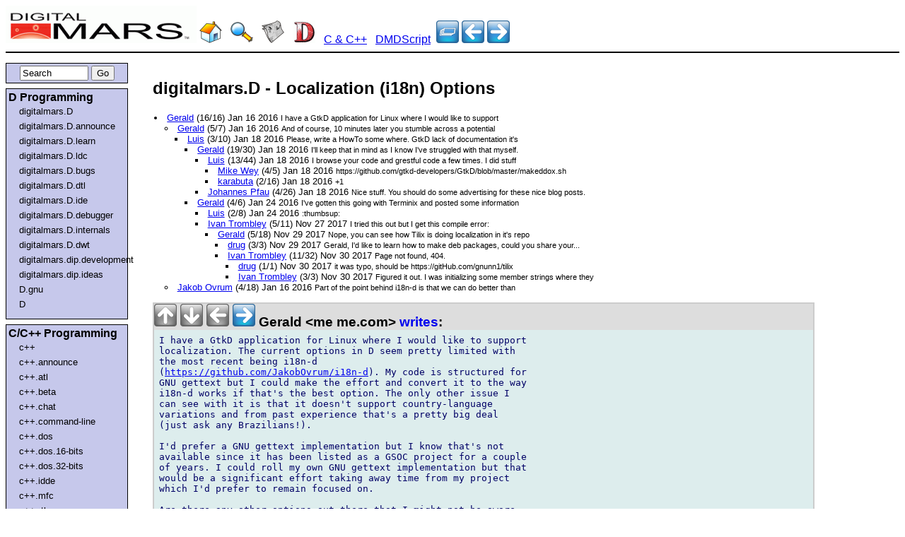

--- FILE ---
content_type: text/html
request_url: https://www.digitalmars.com/d/archives/digitalmars/D/Localization_i18n_Options_278621.html
body_size: 35917
content:

<!DOCTYPE HTML PUBLIC "-//W3C//DTD HTML 4.01//EN" "https://www.w3.org/TR/html4/strict.dtd">
<html lang="en-US">
<head>
<meta http-equiv="content-type" content="text/html; charset=utf-8" />
<title>
digitalmars.D - Localization (i18n) Options
</title>
<link rel="stylesheet" type="text/css" href="https://www.digitalmars.com/forum.css" />
<link rel="stylesheet" type="text/css" href="https://www.digitalmars.com/forum-print.css" media="print" />
</head>

<body>
<div id="heading">
<a href="https://www.digitalmars.com/"><img src="https://www.digitalmars.com/dmlogo.gif" BORDER=0 WIDTH=270 HEIGHT=53 ALT="www.digitalmars.com"></a>

  <a href="https://www.digitalmars.com/" title="Digital Mars"><img src="https://www.digitalmars.com/home.png" border=0></a>
&nbsp; <a href="https://www.digitalmars.com/advancedsearch.html" title="Search Digital Mars web site"><img src="https://www.digitalmars.com/search.png" border=0></a>
&nbsp; <a href="https://www.digitalmars.com/NewsGroup.html" title="News Groups"><img src="https://www.digitalmars.com/news.png" border=0></a>
&nbsp; <a href="https://www.digitalmars.com/d/" title="D Programming Language"><img src="https://www.digitalmars.com/d.png" border=0></a>
&nbsp; <a href="https://www.digitalmars.com/download/freecompiler.html" title="C/C++ compilers">C &amp; C++</a>
&nbsp; <a href="https://www.digitalmars.com/dscript/" title="DMDScript">DMDScript</a>

&nbsp;<a href="index.html" title="topic index"><img src="https://www.digitalmars.com/blue-index.png" border=0></a>
<a href="On_Dub_278633.html" title="On Dub"><img src="https://www.digitalmars.com/blue-left.png" border=0></a>
<a href="topN_using_a_heap_278593.html" title="topN using a heap"><img src="https://www.digitalmars.com/blue-right.png" border=0></a>

</div>
<div id="navigation">

<div class="navblock">
<form method="get" action="https://www.google.com/search">
<div style="text-align:center">
<input id="q" name="q" size="10" value="Search" onFocus='if(this.value == "Search"){this.value="";}'>
<input type="hidden" id="domains" name="domains" value="www.digitalmars.com">
<input type="hidden" id="sitesearch" name="sitesearch" value="www.digitalmars.com/d/archives">
<input type="hidden" id="sourceid" name="sourceid" value="google-search">
<input type="submit" id="submit" name="submit" value="Go">
</div>
</form>
</div>

<div class="navblock">
<h2>D Programming</h2>
<ul>
<li><a href="https://www.digitalmars.com/d/archives/digitalmars/D">digitalmars.D</a></li>
<li><a href="https://www.digitalmars.com/d/archives/digitalmars/D/announce">digitalmars.D.announce</a></li>
<li><a href="https://www.digitalmars.com/d/archives/digitalmars/D/learn">digitalmars.D.learn</a></li>
<li><a href="https://www.digitalmars.com/d/archives/digitalmars/D/ldc">digitalmars.D.ldc</a></li>
<li><a href="https://www.digitalmars.com/d/archives/digitalmars/D/bugs">digitalmars.D.bugs</a></li>
<li><a href="https://www.digitalmars.com/d/archives/digitalmars/D/dtl">digitalmars.D.dtl</a></li>
<li><a href="https://www.digitalmars.com/d/archives/digitalmars/D/ide">digitalmars.D.ide</a></li>
<li><a href="https://www.digitalmars.com/d/archives/digitalmars/D/debugger">digitalmars.D.debugger</a></li>
<li><a href="https://www.digitalmars.com/d/archives/digitalmars/D/internals">digitalmars.D.internals</a></li>
<li><a href="https://www.digitalmars.com/d/archives/digitalmars/D/dwt">digitalmars.D.dwt</a></li>
<li><a href="https://www.digitalmars.com/d/archives/digitalmars/dip/development">digitalmars.dip.development</a></li>
<li><a href="https://www.digitalmars.com/d/archives/digitalmars/dip/ideas">digitalmars.dip.ideas</a></li>
<li><a href="https://www.digitalmars.com/d/archives/D/gnu">D.gnu</a></li>
<li><a href="https://www.digitalmars.com/d/archives/">D</a></li>
</ul>
</div>

<div class="navblock">
<h2>C/C++ Programming</h2>
<ul>
<li><a href="https://www.digitalmars.com/d/archives/c++">c++</a></li>
<li><a href="https://www.digitalmars.com/d/archives/c++/announce">c++.announce</a></li>
<li><a href="https://www.digitalmars.com/d/archives/c++/atl">c++.atl</a></li>
<li><a href="https://www.digitalmars.com/d/archives/c++/beta">c++.beta</a></li>
<li><a href="https://www.digitalmars.com/d/archives/c++/chat">c++.chat</a></li>
<li><a href="https://www.digitalmars.com/d/archives/c++/command-line">c++.command-line</a></li>
<li><a href="https://www.digitalmars.com/d/archives/c++/dos">c++.dos</a></li>
<li><a href="https://www.digitalmars.com/d/archives/c++/dos/16-bits">c++.dos.16-bits</a></li>
<li><a href="https://www.digitalmars.com/d/archives/c++/dos/32-bits">c++.dos.32-bits</a></li>
<li><a href="https://www.digitalmars.com/d/archives/c++/idde">c++.idde</a></li>
<li><a href="https://www.digitalmars.com/d/archives/c++/mfc">c++.mfc</a></li>
<li><a href="https://www.digitalmars.com/d/archives/c++/rtl">c++.rtl</a></li>
<li><a href="https://www.digitalmars.com/d/archives/c++/stl">c++.stl</a></li>
<li><a href="https://www.digitalmars.com/d/archives/c++/stl/hp">c++.stl.hp</a></li>
<li><a href="https://www.digitalmars.com/d/archives/c++/stl/port">c++.stl.port</a></li>
<li><a href="https://www.digitalmars.com/d/archives/c++/stl/sgi">c++.stl.sgi</a></li>
<li><a href="https://www.digitalmars.com/d/archives/c++/stlsoft">c++.stlsoft</a></li>
<li><a href="https://www.digitalmars.com/d/archives/c++/windows">c++.windows</a></li>
<li><a href="https://www.digitalmars.com/d/archives/c++/windows/16-bits">c++.windows.16-bits</a></li>
<li><a href="https://www.digitalmars.com/d/archives/c++/windows/32-bits">c++.windows.32-bits</a></li>
<li><a href="https://www.digitalmars.com/d/archives/c++/wxwindows">c++.wxwindows</a></li>
</ul>
</div>

<div class="navblock">
<h2>Other</h2>
<ul>
<li><a href="https://www.digitalmars.com/d/archives/digitalmars/empire">digitalmars.empire</a></li>
<li><a href="https://www.digitalmars.com/d/archives/digitalmars/DMDScript">digitalmars.DMDScript</a></li>
<li><a href="https://www.digitalmars.com/d/archives/electronics">electronics</a></li>
</ul>
</div>

<div class="navblock">
<script type="text/javascript"><!--
google_ad_client = "pub-5628673096434613";
google_ad_width = 120;
google_ad_height = 90;
google_ad_format = "120x90_0ads_al_s";
google_ad_channel ="7651800615";
google_color_border = "336699";
google_color_bg = "C6C8EB";
google_color_link = "0000FF";
google_color_url = "008000";
google_color_text = "000000";
//--></script>
<script type="text/javascript" src="https://pagead2.googlesyndication.com/pagead/show_ads.js">
</script>

<hr>
<center>
<iframe style="width:120px;height:240px;" marginwidth="0" marginheight="0" scrolling="no" frameborder="0" src="//ws-na.amazon-adsystem.com/widgets/q?ServiceVersion=20070822&OneJS=1&Operation=GetAdHtml&MarketPlace=US&source=ac&ref=tf_til&ad_type=product_link&tracking_id=classicempire&marketplace=amazon&region=US&placement=0201835959&asins=0201835959&linkId=GPBMDJNW4AUOBDFQ&show_border=true&link_opens_in_new_window=true"></iframe>
</center>
</div>

</div>
<div id="sidebar">
<!-- Google ad -->
<script type="text/javascript"><!--
google_ad_client = "pub-5628673096434613";
google_ad_width = 120;
google_ad_height = 600;
google_ad_format = "120x600_as";
google_ad_channel ="7651800615";
google_page_url = document.location;
//--></script>
<script type="text/javascript"
  src="https://pagead2.googlesyndication.com/pagead/show_ads.js">
</script>
</div>
<div id="content">

<h2>digitalmars.D - Localization (i18n) Options</h2>
<div id="PostingTOC">
<ul>
<li>
<a href="#N278621">
Gerald</a>
 (16/16)
 Jan 16 2016
 <small>I have a GtkD application for Linux where I would like to support </small>
</li>
<ul>
<li>
<a href="#N278623">
Gerald</a>
 (5/7)
 Jan 16 2016
 <small>And of course, 10 minutes later you stumble across a potential </small>
</li>
<ul>
<li>
<a href="#N278678">
Luis</a>
 (3/10)
 Jan 18 2016
 <small>Please, write a HowTo some where. GtkD lack of documentation it's </small>
</li>
<ul>
<li>
<a href="#N278697">
Gerald</a>
 (19/30)
 Jan 18 2016
 <small>I'll keep that in mind as I know I've struggled with that myself. </small>
</li>
<ul>
<li>
<a href="#N278720">
Luis</a>
 (13/44)
 Jan 18 2016
 <small>I browse your code and grestful code a few times. I did stuff </small>
</li>
<ul>
<li>
<a href="#N278754">
Mike Wey</a>
 (4/5)
 Jan 18 2016
 <small>https://github.com/gtkd-developers/GtkD/blob/master/makeddox.sh</small>
</li>
<li>
<a href="#N278763">
karabuta</a>
 (2/16)
 Jan 18 2016
 <small>+1</small>
</li>
</ul>
<li>
<a href="#N278766">
Johannes Pfau</a>
 (4/26)
 Jan 18 2016
 <small>Nice stuff. You should do some advertising for these nice blog posts.</small>
</li>
</ul>
<li>
<a href="#N279272">
Gerald</a>
 (4/6)
 Jan 24 2016
 <small>I've gotten this going with Terminix and posted some information </small>
</li>
<ul>
<li>
<a href="#N279284">
Luis</a>
 (2/8)
 Jan 24 2016
 <small>:thumbsup:</small>
</li>
<li>
<a href="#N308552">
Ivan Trombley</a>
 (5/11)
 Nov 27 2017
 <small>I tried this out but I get this compile error:</small>
</li>
<ul>
<li>
<a href="#N308625">
Gerald</a>
 (5/18)
 Nov 29 2017
 <small>Nope, you can see how Tilix is doing localization in it's repo </small>
</li>
<ul>
<li>
<a href="#N308641">
drug</a>
 (3/3)
 Nov 29 2017
 <small>Gerald, I'd like to learn how to make deb packages, could you share your...</small>
</li>
<li>
<a href="#N308646">
Ivan Trombley</a>
 (11/32)
 Nov 30 2017
 <small>Page not found, 404.</small>
</li>
<ul>
<li>
<a href="#N308647">
drug</a>
 (1/1)
 Nov 30 2017
 <small>it was typo, should be https://gitHub.com/gnunn1/tilix</small>
</li>
<li>
<a href="#N308653">
Ivan Trombley</a>
 (3/3)
 Nov 30 2017
 <small>Figured it out. I was initializing some member strings where they </small>
</li>
</ul>
</ul>
</ul>
</ul>
</ul>
</ul>
<li>
<a href="#N278624">
Jakob Ovrum</a>
 (4/18)
 Jan 16 2016
 <small>Part of the point behind i18n-d is that we can do better than </small>
</li>
</ul>
</ul>
</div>
<div id="Posting"><div id="PostingHeading"><a name="N278621"><img src="https://www.digitalmars.com/grey-up.png" border=0> <img src="https://www.digitalmars.com/grey-down.png" border=0> <img src="https://www.digitalmars.com/grey-left.png" border=0> <a href="#N278623"><img src="https://www.digitalmars.com/blue-right.png" border=0 alt="reply"></a> Gerald &lt;me me.com&gt; <a href="https://www.digitalmars.com/pnews/read.php?server=news.digitalmars.com&group=digitalmars.D&artnum=278621"> writes</a>:</a></div>
<pre class="PostingBody">
I have a GtkD application for Linux where I would like to support 
localization. The current options in D seem pretty limited with 
the most recent being i18n-d 
(<a href="https://github.com/JakobOvrum/i18n-d">https://github.com/JakobOvrum/i18n-d</a>). My code is structured for 
GNU gettext but I could make the effort and convert it to the way 
i18n-d works if that's the best option. The only other issue I 
can see with it is that it doesn't support country-language 
variations and from past experience that's a pretty big deal 
(just ask any Brazilians!).

I'd prefer a GNU gettext implementation but I know that's not 
available since it has been listed as a GSOC project for a couple 
of years. I could roll my own GNU gettext implementation but that 
would be a significant effort taking away time from my project 
which I'd prefer to remain focused on.

Are there any other options out there that I might not be aware 
of?
</pre>
<div id="PostingFooting"> Jan 16 2016
</div>
</div><div id="Posting"><div id="PostingHeading"><a name="N278623"><img src="https://www.digitalmars.com/grey-up.png" border=0> <a href="#N278624"><img src="https://www.digitalmars.com/blue-down.png" border=0 alt="next sibling"></a> <a href="#N278621"><img src="https://www.digitalmars.com/blue-left.png" border=0 alt="parent"></a> <a href="#N278678"><img src="https://www.digitalmars.com/blue-right.png" border=0 alt="reply"></a> Gerald &lt;me me.com&gt; <a href="https://www.digitalmars.com/pnews/read.php?server=news.digitalmars.com&group=digitalmars.D&artnum=278623"> writes</a>:</a></div>
<pre class="PostingBody">
On Sunday, 17 January 2016 at 02:51:30 UTC, Gerald wrote:
<pre class="PostingQuote">
 Are there any other options out there that I might not be aware 
 of?
</pre>
And of course, 10 minutes later you stumble across a potential 
option. Looks like GLib exposes gettext and GtkD does wrap it so 
I'll play around with that and see if I can get it working. My 
apologies for the noise.
</pre>
<div id="PostingFooting"> Jan 16 2016
</div>
</div><div id="Posting"><div id="PostingHeading"><a name="N278678"><img src="https://www.digitalmars.com/grey-up.png" border=0> <img src="https://www.digitalmars.com/grey-down.png" border=0> <a href="#N278623"><img src="https://www.digitalmars.com/blue-left.png" border=0 alt="parent"></a> <a href="#N278697"><img src="https://www.digitalmars.com/blue-right.png" border=0 alt="reply"></a> Luis &lt;luis.panadero gmail.com&gt; <a href="https://www.digitalmars.com/pnews/read.php?server=news.digitalmars.com&group=digitalmars.D&artnum=278678"> writes</a>:</a></div>
<pre class="PostingBody">
On Sunday, 17 January 2016 at 03:03:14 UTC, Gerald wrote:
<pre class="PostingQuote">
 On Sunday, 17 January 2016 at 02:51:30 UTC, Gerald wrote:
<pre class="PostingQuote">
 Are there any other options out there that I might not be 
 aware of?
</pre>
 And of course, 10 minutes later you stumble across a potential 
 option. Looks like GLib exposes gettext and GtkD does wrap it 
 so I'll play around with that and see if I can get it working. 
 My apologies for the noise.
</pre>
Please, write a HowTo some where. GtkD lack of documentation it's 
very anoying.
</pre>
<div id="PostingFooting"> Jan 18 2016
</div>
</div><div id="Posting"><div id="PostingHeading"><a name="N278697"><img src="https://www.digitalmars.com/grey-up.png" border=0> <a href="#N279272"><img src="https://www.digitalmars.com/blue-down.png" border=0 alt="next sibling"></a> <a href="#N278678"><img src="https://www.digitalmars.com/blue-left.png" border=0 alt="parent"></a> <a href="#N278720"><img src="https://www.digitalmars.com/blue-right.png" border=0 alt="reply"></a> Gerald &lt;me me.com&gt; <a href="https://www.digitalmars.com/pnews/read.php?server=news.digitalmars.com&group=digitalmars.D&artnum=278697"> writes</a>:</a></div>
<pre class="PostingBody">
On Monday, 18 January 2016 at 09:04:48 UTC, Luis wrote:
<pre class="PostingQuote">
 On Sunday, 17 January 2016 at 03:03:14 UTC, Gerald wrote:
<pre class="PostingQuote">
 On Sunday, 17 January 2016 at 02:51:30 UTC, Gerald wrote:
<pre class="PostingQuote">
 Are there any other options out there that I might not be 
 aware of?
</pre>
 And of course, 10 minutes later you stumble across a potential 
 option. Looks like GLib exposes gettext and GtkD does wrap it 
 so I'll play around with that and see if I can get it working. 
 My apologies for the noise.
</pre>
 Please, write a HowTo some where. GtkD lack of documentation 
 it's very anoying.
</pre>
I'll keep that in mind as I know I've struggled with that myself. 
I have a couple of blog posts on GtkD on my site that cover how 
to do a couple of interesting things that you can view here 
http://gexperts.com and I'll probably add more as I have time. 
I've also contributed a couple of demos to GtkD, one for 
multithreading with GTK and the other on using GIO actions and 
popovers.

I also contributed a script that generates ddox for GtkD instead 
of candydoc, even though the content is the same the ddox is much 
better IMHO since it includes a search capability and cross 
references items. I hated in candydoc that it showed a method 
using GtkDialogFlags and I then had to grep for it to see what 
the flags actually are. In ddox it's all cross referenced so you 
can just click on the link to it to view it.

Finally, if you are interested you can follow my two GtkD based 
projects, terminix and vgrep, on github 
(<a href="https://github.com/gnunn1">https://github.com/gnunn1</a> for concrete examples of working with 
GtkD.
</pre>
<div id="PostingFooting"> Jan 18 2016
</div>
</div><div id="Posting"><div id="PostingHeading"><a name="N278720"><img src="https://www.digitalmars.com/grey-up.png" border=0> <a href="#N278766"><img src="https://www.digitalmars.com/blue-down.png" border=0 alt="next sibling"></a> <a href="#N278697"><img src="https://www.digitalmars.com/blue-left.png" border=0 alt="parent"></a> <a href="#N278754"><img src="https://www.digitalmars.com/blue-right.png" border=0 alt="reply"></a> Luis &lt;luis.panadero gmail.com&gt; <a href="https://www.digitalmars.com/pnews/read.php?server=news.digitalmars.com&group=digitalmars.D&artnum=278720"> writes</a>:</a></div>
<pre class="PostingBody">
On Monday, 18 January 2016 at 14:00:05 UTC, Gerald wrote:
<pre class="PostingQuote">
 On Monday, 18 January 2016 at 09:04:48 UTC, Luis wrote:
<pre class="PostingQuote">
 On Sunday, 17 January 2016 at 03:03:14 UTC, Gerald wrote:
<pre class="PostingQuote">
 On Sunday, 17 January 2016 at 02:51:30 UTC, Gerald wrote:
<pre class="PostingQuote">
 Are there any other options out there that I might not be 
 aware of?
</pre>
 And of course, 10 minutes later you stumble across a 
 potential option. Looks like GLib exposes gettext and GtkD 
 does wrap it so I'll play around with that and see if I can 
 get it working. My apologies for the noise.
</pre>
 Please, write a HowTo some where. GtkD lack of documentation 
 it's very anoying.
</pre>
 I'll keep that in mind as I know I've struggled with that 
 myself. I have a couple of blog posts on GtkD on my site that 
 cover how to do a couple of interesting things that you can 
 view here http://gexperts.com and I'll probably add more as I 
 have time. I've also contributed a couple of demos to GtkD, one 
 for multithreading with GTK and the other on using GIO actions 
 and popovers.

 I also contributed a script that generates ddox for GtkD 
 instead of candydoc, even though the content is the same the 
 ddox is much better IMHO since it includes a search capability 
 and cross references items. I hated in candydoc that it showed 
 a method using GtkDialogFlags and I then had to grep for it to 
 see what the flags actually are. In ddox it's all cross 
 referenced so you can just click on the link to it to view it.

 Finally, if you are interested you can follow my two GtkD based 
 projects, terminix and vgrep, on github 
 (<a href="https://github.com/gnunn1">https://github.com/gnunn1</a> for concrete examples of working 
 with GtkD.
</pre>
I browse your code and grestful code a few times. I did stuff 
with GtkD on a different approach, using GtkBuilder and Gtk 
autolink of functions by name. I try to avoid generating the GUI 
interface by code, so I can do changes editing an XML with a 
visual tool. I need to clean my code base before anyone could try 
to use it as example. I wrote a few years ago on a quick &amp; dirty 
way.

Were I can find the script to generate ddox for GtkD ?

PD: I'm the only guy that think that a hypothetical 
implementation of  GtkBuilder running on CTFE would be great ? So 
generates the GUI on compile time instead of parsing and 
generating stuff on runtime ?
</pre>
<div id="PostingFooting"> Jan 18 2016
</div>
</div><div id="Posting"><div id="PostingHeading"><a name="N278754"><img src="https://www.digitalmars.com/grey-up.png" border=0> <a href="#N278763"><img src="https://www.digitalmars.com/blue-down.png" border=0 alt="next sibling"></a> <a href="#N278720"><img src="https://www.digitalmars.com/blue-left.png" border=0 alt="parent"></a> <img src="https://www.digitalmars.com/grey-right.png" border=0> Mike Wey &lt;mike-wey example.com&gt; <a href="https://www.digitalmars.com/pnews/read.php?server=news.digitalmars.com&group=digitalmars.D&artnum=278754"> writes</a>:</a></div>
<pre class="PostingBody">
On 01/18/2016 04:06 PM, Luis wrote:
<pre class="PostingQuote">
 Were I can find the script to generate ddox for GtkD ?
</pre>
<a href="https://github.com/gtkd-developers/GtkD/blob/master/makeddox.sh">https://github.com/gtkd-developers/GtkD/blob/master/makeddox.sh</a>

-- 
Mike Wey
</pre>
<div id="PostingFooting"> Jan 18 2016
</div>
</div><div id="Posting"><div id="PostingHeading"><a name="N278763"><a href="#N278754"><img src="https://www.digitalmars.com/blue-up.png" border=0 alt="prev sibling"></a> <img src="https://www.digitalmars.com/grey-down.png" border=0> <a href="#N278720"><img src="https://www.digitalmars.com/blue-left.png" border=0 alt="parent"></a> <img src="https://www.digitalmars.com/grey-right.png" border=0> karabuta &lt;karabutaworld gmail.com&gt; <a href="https://www.digitalmars.com/pnews/read.php?server=news.digitalmars.com&group=digitalmars.D&artnum=278763"> writes</a>:</a></div>
<pre class="PostingBody">
On Monday, 18 January 2016 at 15:06:12 UTC, Luis wrote:
<pre class="PostingQuote">
 On Monday, 18 January 2016 at 14:00:05 UTC, Gerald wrote:
<pre class="PostingQuote">
 [...]
</pre>
 I browse your code and grestful code a few times. I did stuff 
 with GtkD on a different approach, using GtkBuilder and Gtk 
 autolink of functions by name. I try to avoid generating the 
 GUI interface by code, so I can do changes editing an XML with 
 a visual tool. I need to clean my code base before anyone could 
 try to use it as example. I wrote a few years ago on a quick &amp; 
 dirty way.

 Were I can find the script to generate ddox for GtkD ?

 PD: I'm the only guy that think that a hypothetical 
 implementation of  GtkBuilder running on CTFE would be great ? 
 So generates the GUI on compile time instead of parsing and 
 generating stuff on runtime ?
</pre>
+1
</pre>
<div id="PostingFooting"> Jan 18 2016
</div>
</div><div id="Posting"><div id="PostingHeading"><a name="N278766"><a href="#N278720"><img src="https://www.digitalmars.com/blue-up.png" border=0 alt="prev sibling"></a> <img src="https://www.digitalmars.com/grey-down.png" border=0> <a href="#N278697"><img src="https://www.digitalmars.com/blue-left.png" border=0 alt="parent"></a> <img src="https://www.digitalmars.com/grey-right.png" border=0> Johannes Pfau &lt;nospam example.com&gt; <a href="https://www.digitalmars.com/pnews/read.php?server=news.digitalmars.com&group=digitalmars.D&artnum=278766"> writes</a>:</a></div>
<pre class="PostingBody">
Am Mon, 18 Jan 2016 14:00:05 +0000
schrieb Gerald &lt;me me.com&gt;:

<pre class="PostingQuote">
 On Monday, 18 January 2016 at 09:04:48 UTC, Luis wrote:
<pre class="PostingQuote">
 On Sunday, 17 January 2016 at 03:03:14 UTC, Gerald wrote:  
<pre class="PostingQuote">
 On Sunday, 17 January 2016 at 02:51:30 UTC, Gerald wrote:  
<pre class="PostingQuote">
 Are there any other options out there that I might not be 
 aware of?  
</pre>
 And of course, 10 minutes later you stumble across a potential 
 option. Looks like GLib exposes gettext and GtkD does wrap it 
 so I'll play around with that and see if I can get it working. 
 My apologies for the noise.  
</pre>
 Please, write a HowTo some where. GtkD lack of documentation 
 it's very anoying.  
</pre>
 
 I'll keep that in mind as I know I've struggled with that myself. 
 I have a couple of blog posts on GtkD on my site that cover how 
 to do a couple of interesting things that you can view here 
 http://gexperts.com and I'll probably add more as I have time. 
 I've also contributed a couple of demos to GtkD, one for 
 multithreading with GTK and the other on using GIO actions and 
 popovers.
 
</pre>
Nice stuff. You should do some advertising for these nice blog posts.
Posting to D.announce and adding links from gtkd.org would be great.
</pre>
<div id="PostingFooting"> Jan 18 2016
</div>
</div><div id="Posting"><div id="PostingHeading"><a name="N279272"><a href="#N278697"><img src="https://www.digitalmars.com/blue-up.png" border=0 alt="prev sibling"></a> <img src="https://www.digitalmars.com/grey-down.png" border=0> <a href="#N278678"><img src="https://www.digitalmars.com/blue-left.png" border=0 alt="parent"></a> <a href="#N279284"><img src="https://www.digitalmars.com/blue-right.png" border=0 alt="reply"></a> Gerald &lt;me me.com&gt; <a href="https://www.digitalmars.com/pnews/read.php?server=news.digitalmars.com&group=digitalmars.D&artnum=279272"> writes</a>:</a></div>
<pre class="PostingBody">
On Monday, 18 January 2016 at 09:04:48 UTC, Luis wrote:
<pre class="PostingQuote">
 Please, write a HowTo some where. GtkD lack of documentation 
 it's very anoying.
</pre>
I've gotten this going with Terminix and posted some information 
what it took to get it going here:

http://gexperts.com/wp/gtkd-and-localization/
</pre>
<div id="PostingFooting"> Jan 24 2016
</div>
</div><div id="Posting"><div id="PostingHeading"><a name="N279284"><img src="https://www.digitalmars.com/grey-up.png" border=0> <a href="#N308552"><img src="https://www.digitalmars.com/blue-down.png" border=0 alt="next sibling"></a> <a href="#N279272"><img src="https://www.digitalmars.com/blue-left.png" border=0 alt="parent"></a> <img src="https://www.digitalmars.com/grey-right.png" border=0> Luis &lt;luis.panadero gmail.com&gt; <a href="https://www.digitalmars.com/pnews/read.php?server=news.digitalmars.com&group=digitalmars.D&artnum=279284"> writes</a>:</a></div>
<pre class="PostingBody">
On Sunday, 24 January 2016 at 19:18:28 UTC, Gerald wrote:
<pre class="PostingQuote">
 On Monday, 18 January 2016 at 09:04:48 UTC, Luis wrote:
<pre class="PostingQuote">
 Please, write a HowTo some where. GtkD lack of documentation 
 it's very anoying.
</pre>
 I've gotten this going with Terminix and posted some 
 information what it took to get it going here:

 http://gexperts.com/wp/gtkd-and-localization/
</pre>
:thumbsup:
</pre>
<div id="PostingFooting"> Jan 24 2016
</div>
</div><div id="Posting"><div id="PostingHeading"><a name="N308552"><a href="#N279284"><img src="https://www.digitalmars.com/blue-up.png" border=0 alt="prev sibling"></a> <img src="https://www.digitalmars.com/grey-down.png" border=0> <a href="#N279272"><img src="https://www.digitalmars.com/blue-left.png" border=0 alt="parent"></a> <a href="#N308625"><img src="https://www.digitalmars.com/blue-right.png" border=0 alt="reply"></a> Ivan Trombley &lt;itrombley dot-borg.org&gt; <a href="https://www.digitalmars.com/pnews/read.php?server=news.digitalmars.com&group=digitalmars.D&artnum=308552"> writes</a>:</a></div>
<pre class="PostingBody">
On Sunday, 24 January 2016 at 19:18:28 UTC, Gerald wrote:
<pre class="PostingQuote">
 On Monday, 18 January 2016 at 09:04:48 UTC, Luis wrote:
<pre class="PostingQuote">
 Please, write a HowTo some where. GtkD lack of documentation 
 it's very anoying.
</pre>
 I've gotten this going with Terminix and posted some 
 information what it took to get it going here:

 http://gexperts.com/wp/gtkd-and-localization/
</pre>
I tried this out but I get this compile error:
   "Error: static variable c_g_dgettext cannot be read at compile 
time"

Did you have any issues like this?
</pre>
<div id="PostingFooting"> Nov 27 2017
</div>
</div><div id="Posting"><div id="PostingHeading"><a name="N308625"><img src="https://www.digitalmars.com/grey-up.png" border=0> <img src="https://www.digitalmars.com/grey-down.png" border=0> <a href="#N308552"><img src="https://www.digitalmars.com/blue-left.png" border=0 alt="parent"></a> <a href="#N308641"><img src="https://www.digitalmars.com/blue-right.png" border=0 alt="reply"></a> Gerald &lt;gerald.b.nunn gnail.com&gt; <a href="https://www.digitalmars.com/pnews/read.php?server=news.digitalmars.com&group=digitalmars.D&artnum=308625"> writes</a>:</a></div>
<pre class="PostingBody">
On Tuesday, 28 November 2017 at 07:39:19 UTC, Ivan Trombley wrote:
<pre class="PostingQuote">
 On Sunday, 24 January 2016 at 19:18:28 UTC, Gerald wrote:
<pre class="PostingQuote">
 On Monday, 18 January 2016 at 09:04:48 UTC, Luis wrote:
<pre class="PostingQuote">
 Please, write a HowTo some where. GtkD lack of documentation 
 it's very anoying.
</pre>
 I've gotten this going with Terminix and posted some 
 information what it took to get it going here:

 http://gexperts.com/wp/gtkd-and-localization/
</pre>
 I tried this out but I get this compile error:
   "Error: static variable c_g_dgettext cannot be read at 
 compile time"

 Did you have any issues like this?
</pre>
Nope, you can see how Tilix is doing localization in it's repo 
below. I haven't looked at the localization code in awhile so I 
can't remember how well it still aligns with that blog post.

<a href="https://gitHub.com/gnunn1/tilux">https://gitHub.com/gnunn1/tilux</a>
</pre>
<div id="PostingFooting"> Nov 29 2017
</div>
</div><div id="Posting"><div id="PostingHeading"><a name="N308641"><img src="https://www.digitalmars.com/grey-up.png" border=0> <a href="#N308646"><img src="https://www.digitalmars.com/blue-down.png" border=0 alt="next sibling"></a> <a href="#N308625"><img src="https://www.digitalmars.com/blue-left.png" border=0 alt="parent"></a> <img src="https://www.digitalmars.com/grey-right.png" border=0> drug &lt;drug2004 bk.ru&gt; <a href="https://www.digitalmars.com/pnews/read.php?server=news.digitalmars.com&group=digitalmars.D&artnum=308641"> writes</a>:</a></div>
<pre class="PostingBody">
Gerald, I'd like to learn how to make deb packages, could you share your 
scripts etc you use to build packages for tilix?
Thank in advance)
</pre>
<div id="PostingFooting"> Nov 29 2017
</div>
</div><div id="Posting"><div id="PostingHeading"><a name="N308646"><a href="#N308641"><img src="https://www.digitalmars.com/blue-up.png" border=0 alt="prev sibling"></a> <img src="https://www.digitalmars.com/grey-down.png" border=0> <a href="#N308625"><img src="https://www.digitalmars.com/blue-left.png" border=0 alt="parent"></a> <a href="#N308647"><img src="https://www.digitalmars.com/blue-right.png" border=0 alt="reply"></a> Ivan Trombley &lt;itrombley dot-borg.org&gt; <a href="https://www.digitalmars.com/pnews/read.php?server=news.digitalmars.com&group=digitalmars.D&artnum=308646"> writes</a>:</a></div>
<pre class="PostingBody">
On Thursday, 30 November 2017 at 00:50:35 UTC, Gerald wrote:
<pre class="PostingQuote">
 On Tuesday, 28 November 2017 at 07:39:19 UTC, Ivan Trombley 
 wrote:
<pre class="PostingQuote">
 On Sunday, 24 January 2016 at 19:18:28 UTC, Gerald wrote:
<pre class="PostingQuote">
 On Monday, 18 January 2016 at 09:04:48 UTC, Luis wrote:
<pre class="PostingQuote">
 Please, write a HowTo some where. GtkD lack of documentation 
 it's very anoying.
</pre>
 I've gotten this going with Terminix and posted some 
 information what it took to get it going here:

 http://gexperts.com/wp/gtkd-and-localization/
</pre>
 I tried this out but I get this compile error:
   "Error: static variable c_g_dgettext cannot be read at 
 compile time"

 Did you have any issues like this?
</pre>
 Nope, you can see how Tilix is doing localization in it's repo 
 below. I haven't looked at the localization code in awhile so I 
 can't remember how well it still aligns with that blog post.

 <a href="https://gitHub.com/gnunn1/tilux">https://gitHub.com/gnunn1/tilux</a>
</pre>
Page not found, 404.


BTW, this is what I tried:

import glib.Internationalization;

string t(string text)
{
   return Internationalization.dgettext([], text);
}

That generates these errors:

~/.dub/packages/gtk-d-3.7.2/gtk-d/generated/gtkd/glib/Internation
lization.d(103,23): Error: static variable c_g_dgettext cannot be read at
compile time
~/.dub/packages/gtk-d-3.7.2/gtk-d/generated/gtkd/glib/Internation
lization.d(103,22):        called from here:
toString((*c_g_dgettext)(toStringz(domain), toStringz(msgid)), 0LU)
</pre>
<div id="PostingFooting"> Nov 30 2017
</div>
</div><div id="Posting"><div id="PostingHeading"><a name="N308647"><img src="https://www.digitalmars.com/grey-up.png" border=0> <a href="#N308653"><img src="https://www.digitalmars.com/blue-down.png" border=0 alt="next sibling"></a> <a href="#N308646"><img src="https://www.digitalmars.com/blue-left.png" border=0 alt="parent"></a> <img src="https://www.digitalmars.com/grey-right.png" border=0> drug &lt;drug2004 bk.ru&gt; <a href="https://www.digitalmars.com/pnews/read.php?server=news.digitalmars.com&group=digitalmars.D&artnum=308647"> writes</a>:</a></div>
<pre class="PostingBody">
it was typo, should be <a href="https://gitHub.com/gnunn1/tilix">https://gitHub.com/gnunn1/tilix</a>
</pre>
<div id="PostingFooting"> Nov 30 2017
</div>
</div><div id="Posting"><div id="PostingHeading"><a name="N308653"><a href="#N308647"><img src="https://www.digitalmars.com/blue-up.png" border=0 alt="prev sibling"></a> <img src="https://www.digitalmars.com/grey-down.png" border=0> <a href="#N308646"><img src="https://www.digitalmars.com/blue-left.png" border=0 alt="parent"></a> <img src="https://www.digitalmars.com/grey-right.png" border=0> Ivan Trombley &lt;itrombley dot-borg.org&gt; <a href="https://www.digitalmars.com/pnews/read.php?server=news.digitalmars.com&group=digitalmars.D&artnum=308653"> writes</a>:</a></div>
<pre class="PostingBody">
Figured it out. I was initializing some member strings where they 
were declared in a class. I just needed to move that 
initialization to the constructor.
</pre>
<div id="PostingFooting"> Nov 30 2017
</div>
</div><div id="Posting"><div id="PostingHeading"><a name="N278624"><a href="#N278623"><img src="https://www.digitalmars.com/blue-up.png" border=0 alt="prev sibling"></a> <img src="https://www.digitalmars.com/grey-down.png" border=0> <a href="#N278621"><img src="https://www.digitalmars.com/blue-left.png" border=0 alt="parent"></a> <img src="https://www.digitalmars.com/grey-right.png" border=0> Jakob Ovrum &lt;jakobovrum gmail.com&gt; <a href="https://www.digitalmars.com/pnews/read.php?server=news.digitalmars.com&group=digitalmars.D&artnum=278624"> writes</a>:</a></div>
<pre class="PostingBody">
On Sunday, 17 January 2016 at 02:51:30 UTC, Gerald wrote:
<pre class="PostingQuote">
 I have a GtkD application for Linux where I would like to 
 support localization. The current options in D seem pretty 
 limited with the most recent being i18n-d 
 (<a href="https://github.com/JakobOvrum/i18n-d">https://github.com/JakobOvrum/i18n-d</a>). My code is structured 
 for GNU gettext but I could make the effort and convert it to 
 the way i18n-d works if that's the best option. The only other 
 issue I can see with it is that it doesn't support 
 country-language variations and from past experience that's a 
 pretty big deal (just ask any Brazilians!).
</pre>
FWIW, country variation is on the TODO list (issue tracker).

<pre class="PostingQuote">
 I'd prefer a GNU gettext implementation but I know that's not 
 available since it has been listed as a GSOC project for a 
 couple of years. I could roll my own GNU gettext implementation 
 but that would be a significant effort taking away time from my 
 project which I'd prefer to remain focused on.
</pre>
Part of the point behind i18n-d is that we can do better than 
gettext in D.
</pre>
<div id="PostingFooting"> Jan 16 2016
</div>
</div>
<div id="footer_ad">
<br><br><br><br>
<center>
<script type="text/javascript"><!--
google_ad_client = "pub-5628673096434613";
google_ad_width = 300;
google_ad_height = 250;
google_ad_format = "300x250_as";
google_ad_type = "text_image";
google_ad_channel ="7651800615";
google_color_border = "336699";
google_color_bg = "FFFFFF";
google_color_link = "0000FF";
google_color_url = "008000";
google_color_text = "000000";
//--></script>
<script type="text/javascript" src="https://pagead2.googlesyndication.com/pagead/show_ads.js">
</script>

<!--
<br>
<br>
<SCRIPT charset="utf-8" type="text/javascript" src="https://ws.amazon.com/widgets/q?ServiceVersion=20070822&MarketPlace=US&ID=V20070822/US/classicempire/8006/adfa749b-6f27-4cdf-a046-716a8fab7cab"> </SCRIPT> <NOSCRIPT><A HREF="https://ws.amazon.com/widgets/q?ServiceVersion=20070822&MarketPlace=US&ID=V20070822%2FUS%2Fclassicempire%2F8006%2Fadfa749b-6f27-4cdf-a046-716a8fab7cab&Operation=NoScript">Amazon.com Widgets</A></NOSCRIPT>
-->

</center>
</div>
</div></BODY></HTML>


--- FILE ---
content_type: text/html; charset=utf-8
request_url: https://www.google.com/recaptcha/api2/aframe
body_size: 267
content:
<!DOCTYPE HTML><html><head><meta http-equiv="content-type" content="text/html; charset=UTF-8"></head><body><script nonce="aS9ym2OHPm7sk3tTkWJxVA">/** Anti-fraud and anti-abuse applications only. See google.com/recaptcha */ try{var clients={'sodar':'https://pagead2.googlesyndication.com/pagead/sodar?'};window.addEventListener("message",function(a){try{if(a.source===window.parent){var b=JSON.parse(a.data);var c=clients[b['id']];if(c){var d=document.createElement('img');d.src=c+b['params']+'&rc='+(localStorage.getItem("rc::a")?sessionStorage.getItem("rc::b"):"");window.document.body.appendChild(d);sessionStorage.setItem("rc::e",parseInt(sessionStorage.getItem("rc::e")||0)+1);localStorage.setItem("rc::h",'1768778969723');}}}catch(b){}});window.parent.postMessage("_grecaptcha_ready", "*");}catch(b){}</script></body></html>

--- FILE ---
content_type: text/css
request_url: https://www.digitalmars.com/forum-print.css
body_size: 684
content:
body, td, th
{
	font-family: serif;
	font-size: 1em;
}

h1, h2, h3, h4, h5, h6
{
	font-family: Georgia, serif;
}

h3
{
	font-weight: bold;
}

pre
{
	border: none;
}

#heading, #navigation, #sidebar, #PostingTOC, #footer_ad
{
	display: none;
}

div#Posting
{
	border: none;

	background-color: #FFFFFF;
	color: #000000;
}

.PostingBody
{
	background-color: #FFFFFF;
	color: #000000;
	min-width: none;
}

.PostingQuote
{
	background-color: #FFFFFF;
	color: #000000;
	min-width: 40px;
}

div#content
{
	margin-left: 1.5em;
	margin-right: 1.5em;
}

div#copyright
{
	border: none;
}

#copyright-navigation
{
	display: none;
}
